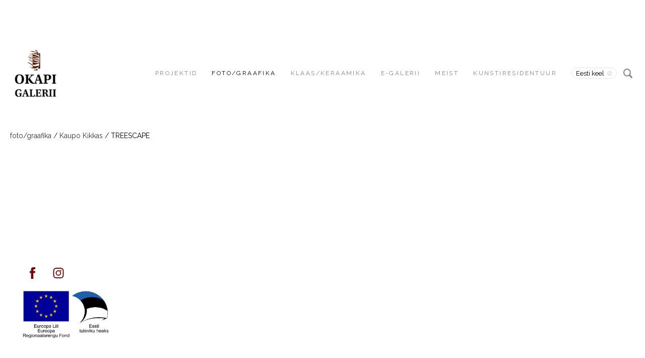

--- FILE ---
content_type: text/html; charset=utf-8
request_url: https://okapi.ee/foto/kaupo-kikkas/treescape-1
body_size: 12374
content:
<!DOCTYPE html>





<html class="publicmode language-flags-disabled language-names-enabled language-menu-mode-popover site-search-enabled" lang="et">
  <head prefix="og: http://ogp.me/ns#">
    
<!--[if IE]><meta http-equiv="X-UA-Compatible" content="IE=edge"><![endif]-->


<meta charset="UTF-8">
<meta name="viewport" content="width=device-width, initial-scale=1, minimum-scale=1">
<meta name="format-detection" content="telephone=no">



  <link rel="icon" href="/favicon.ico" type="image/x-icon">
  <link rel="shortcut icon" href="/favicon.ico" type="image/ico">
  <link rel="shortcut icon" href="/favicon.ico" type="image/x-icon">




<link href="/stylesheets/main.min.css?v=1" media="screen" rel="stylesheet" type="text/css" />




<link href="https://fonts.googleapis.com/css?family=Anonymous+Pro:400,400i,700,700i|Arvo:400,400i,700,700i|Cousine:400,400i,700,700i|Crimson+Text:400,400i,700,700i|Fira+Sans:400,400i,700,700i|Lato:400,400i,700,700i|Lora:400,400i,700,700i|Montserrat:400,400i,700,700i|Noto+Serif:400,400i,700,700i|Open+Sans:400,400i,700,700i|PT+Sans:400,400i,700,700i|PT+Serif:400,400i,700,700i|Playfair+Display:400,400i,700,700i|Raleway:400,400i,700,700i|Roboto+Mono:400,400i,700,700i|Roboto+Slab:400,700|Roboto:400,400i,700,700i|Source+Sans+Pro:400,400i,700,700i|Ubuntu+Mono:400,400i,700,700i|Ubuntu:400,400i,700,700i&amp;subset=cyrillic,cyrillic-ext,greek,greek-ext,hebrew,latin-ext,vietnamese" rel="stylesheet">

<style type="text/css" data-voog-style> :root { } :root { --header-body-font-weight: 400; --header-body-font-style: normal; --header-body-text-decoration: none; --menu-main-font-weight: 400; --menu-main-hover-font-weight: 400; --menu-main-active-font-weight: 400; --menu-main-font-style: normal; --menu-main-hover-font-style: normal; --menu-main-active-font-style: normal; --menu-main-text-decoration: none; --menu-main-hover-text-decoration: none; --menu-main-active-text-decoration: none; --menu-main-text-transform: uppercase; --menu-main-hover-text-transform: uppercase; --menu-main-active-text-transform: uppercase; --menu-sub-font-weight: 400; --menu-sub-hover-font-weight: 400; --menu-sub-active-font-weight: 400; --menu-sub-font-style: normal; --menu-sub-hover-font-style: normal; --menu-sub-active-font-style: normal; --menu-sub-text-decoration: none; --menu-sub-hover-text-decoration: none; --menu-sub-active-text-decoration: none; --menu-sub-text-transform: none; --menu-sub-hover-text-transform: none; --menu-sub-active-text-transform: none; } :root { --headings-title-font-style: normal; --headings-title-text-decoration: none; --headings-heading-text-alignment: left; --headings-heading-font-style: normal; --headings-heading-text-decoration: none; --headings-heading-text-transform: none; --headings-subheading-text-alignment: left; --headings-subheading-line-height: 1.3; --headings-subheading-font-size: 24px; --headings-subheading-font-weight: 600; --headings-subheading-font-style: normal; --headings-subheading-text-decoration: none; --headings-subheading-text-transform: none; } :root { --article-box-width: 33.3%; --article-box-image-radius: 0; --article-box-line-height: 1.2; --article-box-font-size: 18px; --article-box-font-weight: 400; --article-box-font-style: normal; --article-box-text-decoration: none; --article-box-text-transform: none; } :root { --content-background-color: transparent; --content-body-font-size: 18px; --content-link-font-weight: 400; --content-link-hover-font-weight: 400; --content-link-font-style: normal; --content-link-hover-font-style: normal; --content-link-text-decoration: none; --content-link-hover-text-decoration: none; --content-link-text-transform: none; --content-link-hover-text-transform: none; } :root { --content-button-background-color: transparent; --content-button-font-style: normal; --content-button-hover-font-style: normal; --content-button-text-decoration: none; --content-button-hover-text-decoration: none; --content-button-text-transform: none; --content-button-hover-text-transform: none; } :root { --list-font-size: 18px; --list-font-weight: 400; --list-font-style: normal; --list-text-decoration: none; --list-text-transform: none; } :root { --table-padding: 10px; --table-font-size: 18px; --table-border-style: solid;} :root { --form-field-font-weight: 400; --form-field-font-style: normal; --form-field-text-decoration: none; --form-field-text-transform: none; --form-field-background-color: white;} :root { --footer-body-font-weight: 400; --footer-body-font-style: normal; --footer-body-text-decoration: none; --footer-body-text-transform: none; } body { font-family: var(--main-font-family); color: var(--secondary-color); background-color: var(--body-background-color);}.wrap { max-width: var(--wrap-max-width);}.page-content { padding: var(--content-padding); background-color: var(--content-background-color);}.page-content .inner { max-width: var(--content-max-width);}.loader::before { border-top-color: var(--secondary-color);}.menu-btn { border-color: var(--secondary-color);}.menu-btn::before { background-color: var(--secondary-color);}.menu-main-opened .menu-btn { background-color: var(--secondary-color);}.menu-public a { color: var(--secondary-color);}.header-menu-wide .menu-horizontal .menu-item a { color: var(--menu-main-color);}.menu-main .btn:hover { stroke: var(--secondary-color);}.site-search-btn:hover .search-ico, .site-search-opened .site-search-btn .search-ico { fill: var(--secondary-color);}.search-ico { fill: var(--secondary-color);}.search-input { color: var(--secondary-color);}.search-clear { fill: var(--secondary-color);}.voog-search-modal-result h3 a { color: var(--secondary-color);}.menu-level-1 > .menu-item:hover > a { font-style: var(--menu-main-hover-font-style); font-weight: var(--menu-main-hover-font-weight); -webkit-text-decoration: var(--menu-main-hover-text-decoration); text-decoration: var(--menu-main-hover-text-decoration); text-transform: var(--menu-main-hover-text-transform);}.header-menu-wide .menu-level-1 > .menu-item:hover > a:not(.untranslated) { color: var(--menu-main-hover-color);}.menu-level-1 > .menu-item.item-current > a { font-style: var(--menu-main-active-font-style); font-weight: var(--menu-main-active-font-weight); -webkit-text-decoration: var(--menu-main-active-text-decoration); text-decoration: var(--menu-main-active-text-decoration); text-transform: var(--menu-main-active-text-transform);}.header-menu-wide .menu-level-1 > .menu-item.item-current > a:not(.untranslated) { color: var(--menu-main-active-color);}.menu-level-1 > .menu-item > a { font-size: var(--menu-main-font-size); font-style: var(--menu-main-font-style); font-weight: var(--menu-main-font-weight); -webkit-text-decoration: var(--menu-main-text-decoration); text-decoration: var(--menu-main-text-decoration); text-transform: var(--menu-main-text-transform);}.header-menu-wide .menu-level-1 > .menu-item > a:not(.untranslated) { color: var(--menu-main-color);}.menu-level-2 .menu-item a { font-size: var(--menu-sub-font-size); font-style: var(--menu-sub-font-style); font-weight: var(--menu-sub-font-weight); line-height: var(--menu-sub-line-height); -webkit-text-decoration: var(--menu-sub-text-decoration); text-decoration: var(--menu-sub-text-decoration); text-transform: var(--menu-sub-text-transform);}.menu-level-2 .menu-item a:hover { font-style: var(--menu-sub-hover-font-style); font-weight: var(--menu-sub-hover-font-weight); -webkit-text-decoration: var(--menu-sub-hover-text-decoration); text-decoration: var(--menu-sub-hover-text-decoration); text-transform: var(--menu-sub-hover-text-transform);}.menu-level-2 .menu-item a.selected { font-style: var(--menu-sub-active-font-style); font-weight: var(--menu-sub-active-font-weight); color: var(--menu-sub-active-color); -webkit-text-decoration: var(--menu-sub-active-text-decoration); text-decoration: var(--menu-sub-active-text-decoration); text-transform: var(--menu-sub-active-text-transform);}.menu-level-2 .menu-item a:not(.untranslated) { color: var(--menu-sub-color);}.menu-level-2 .menu-item a:not(.untranslated):hover { color: var(--menu-sub-hover-color);}.menu-language-btn { color: var(--secondary-color);}.menu-language .menu-item a { color: var(--secondary-color);}.menu-language-btn-circle { stroke: var(--secondary-color);}.menu-language-options button { color: var(--secondary-color);}.voog-reference a { color: var(--secondary-color);}.article-nav { max-width: var(--content-max-width);}.item-list-page .content-item-box:not(.cms-blog-article-add-button) .item-title { font-size: var(--article-box-font-size); font-style: var(--article-box-font-style); font-weight: var(--article-box-font-weight); line-height: var(--article-box-line-height); color: var(--article-box-color); -webkit-text-decoration: var(--article-box-text-decoration); text-decoration: var(--article-box-text-decoration); text-transform: var(--article-box-text-transform);}@media screen and (min-width: 641px) { .item-list-page .content-item-box { width: var(--article-box-width); }}.item-top .top-inner { border-radius: var(--article-box-image-radius);}.article-add-ico { stroke: var(--main-color);}.article-date { color: var(--secondary-color);}@media screen and (min-width: 641px) { .blog-article-page .item-title { font-size: var(--headings-title-font-size); font-style: var(--headings-title-font-style); font-weight: var(--headings-title-font-weight); color: var(--headings-title-color); -webkit-text-decoration: var(--headings-title-text-decoration); text-decoration: var(--headings-title-text-decoration); text-transform: var(--headings-title-text-transform); }}.content-area { color: var(--main-color);}.site-header .content-area { font-size: var(--header-body-font-size); font-style: var(--header-body-font-style); font-weight: var(--header-body-font-weight); color: var(--header-body-color); -webkit-text-decoration: var(--header-body-text-decoration); text-decoration: var(--header-body-text-decoration); text-transform: var(--header-body-text-transform);}.page-content .content-area { font-size: var(--content-body-font-size); line-height: var(--content-body-line-height); color: var(--content-body-color); text-align: var(--content-body-text-alignment);}.site-footer .content-area { font-size: var(--footer-body-font-size); font-style: var(--footer-body-font-style); font-weight: var(--footer-body-font-weight); color: var(--footer-body-color); -webkit-text-decoration: var(--footer-body-text-decoration); text-decoration: var(--footer-body-text-decoration); text-transform: var(--footer-body-text-transform);}.site-header .content-area:not(.content-item-title) h1, .page-content .content-area:not(.content-item-title) h1, .site-footer .content-area:not(.content-item-title) h1 { text-align: var(--headings-title-text-alignment);}.content-area h1 { color: var(--headings-title-color);}.site-header .content-area h1, .page-content .content-area h1, .site-footer .content-area h1,.site-header .content-area h1 a, .page-content .content-area h1 a, .site-footer .content-area h1 a,.site-header .content-area h1 a:hover, .page-content .content-area h1 a:hover, .site-footer .content-area h1 a:hover { font-style: var(--headings-title-font-style); font-weight: var(--headings-title-font-weight); line-height: var(--headings-title-line-height); -webkit-text-decoration: var(--headings-title-text-decoration); text-decoration: var(--headings-title-text-decoration); text-transform: var(--headings-title-text-transform);}@media screen and (min-width: 641px) { .site-header .content-area h1, .page-content .content-area h1, .site-footer .content-area h1, .site-header .content-area h1 a, .page-content .content-area h1 a, .site-footer .content-area h1 a, .site-header .content-area h1 a:hover, .page-content .content-area h1 a:hover, .site-footer .content-area h1 a:hover { font-size: var(--headings-title-font-size); }}.content-area h2:not(.comments-title) { color: var(--headings-heading-color);}.site-header .content-area h2:not(.comments-title), .page-content .content-area h2:not(.comments-title), .site-footer .content-area h2:not(.comments-title),.site-header .content-area h2:not(.comments-title) a, .page-content .content-area h2:not(.comments-title) a, .site-footer .content-area h2:not(.comments-title) a,.site-header .content-area h2:not(.comments-title) a:hover, .page-content .content-area h2:not(.comments-title) a:hover, .site-footer .content-area h2:not(.comments-title) a:hover { font-size: var(--headings-heading-font-size); font-style: var(--headings-heading-font-style); font-weight: var(--headings-heading-font-weight); line-height: var(--headings-heading-line-height); text-align: var(--headings-heading-text-alignment); -webkit-text-decoration: var(--headings-heading-text-decoration); text-decoration: var(--headings-heading-text-decoration); text-transform: var(--headings-heading-text-transform);}.content-area h3,.content-area h4,.content-area h5,.content-area h6 { color: var(--headings-subheading-color);}.site-header .content-area h3, .page-content .content-area h3, .site-footer .content-area h3,.site-header .content-area h3 a, .page-content .content-area h3 a, .site-footer .content-area h3 a,.site-header .content-area h3 a:hover, .page-content .content-area h3 a:hover, .site-footer .content-area h3 a:hover,.site-header .content-area h4, .page-content .content-area h4, .site-footer .content-area h4,.site-header.content-area h4 a,.page-content .content-area h4 a, .site-footer .content-area h4 a,.site-header.content-area h4 a:hover,.page-content .content-area h4 a:hover, .site-footer .content-area h4 a:hover,.site-header .content-area h5,.page-content .content-area h5, .site-footer .content-area h5,.site-header.content-area h5 a,.page-content .content-area h5 a, .site-footer .content-area h5 a,.site-header.content-area h5 a:hover,.page-content .content-area h5 a:hover, .site-footer .content-area h5 a:hover,.site-header .content-area h6,.page-content .content-area h6, .site-footer .content-area h6,.site-header.content-area h6 a,.page-content .content-area h6 a, .site-footer .content-area h6 a,.site-header.content-area h6 a:hover,.page-content .content-area h6 a:hover, .site-footer .content-area h6 a:hover { font-size: var(--headings-subheading-font-size); font-style: var(--headings-subheading-font-style); font-weight: var(--headings-subheading-font-weight); line-height: var(--headings-subheading-line-height); text-align: var(--headings-subheading-text-alignment); -webkit-text-decoration: var(--headings-subheading-text-decoration); text-decoration: var(--headings-subheading-text-decoration); text-transform: var(--headings-subheading-text-transform);}.site-header .content-area a { color: var(--header-body-color);}.page-content .content-area a, .site-footer .content-area a { font-style: var(--content-link-font-style); font-weight: var(--content-link-font-weight); color: var(--content-link-color); -webkit-text-decoration: var(--content-link-text-decoration); text-decoration: var(--content-link-text-decoration); text-transform: var(--content-link-text-transform);}.page-content .content-area a:hover, .site-footer .content-area a:hover { font-style: var(--content-link-hover-font-style); font-weight: var(--content-link-hover-font-weight); color: var(--content-link-hover-color); -webkit-text-decoration: var(--content-link-hover-text-decoration); text-decoration: var(--content-link-hover-text-decoration); text-transform: var(--content-link-hover-text-transform);}.content-area ul,.content-area ol,.content-area dl { font-size: var(--list-font-size); font-style: var(--list-font-style); font-weight: var(--list-font-weight); color: var(--list-color); -webkit-text-decoration: var(--list-text-decoration); text-decoration: var(--list-text-decoration); text-transform: var(--list-text-transform);}.content-area a.custom-btn,.content-area div.custom-btn { padding: calc(var(--content-button-padding) - 16px) var(--content-button-padding) calc(var(--content-button-padding) - 17px); font-size: var(--content-button-font-size); font-style: var(--content-button-font-style); font-weight: var(--content-button-font-weight); -webkit-text-decoration: var(--content-button-text-decoration); text-decoration: var(--content-button-text-decoration); text-transform: var(--content-button-text-transform);}.content-area a.custom-btn:hover,.content-area div.custom-btn:hover { font-style: var(--content-button-hover-font-style); font-weight: var(--content-button-hover-font-weight); -webkit-text-decoration: var(--content-button-hover-text-decoration); text-decoration: var(--content-button-hover-text-decoration); text-transform: var(--content-button-hover-text-transform);}.content-area a.custom-btn:not(.custom-btn-disabled),.content-area div.custom-btn:not(.custom-btn-disabled) { color: var(--content-button-color); background-color: var(--content-button-background-color);}.content-area a.custom-btn:not(.custom-btn-disabled):hover,.content-area div.custom-btn:not(.custom-btn-disabled):hover { color: var(--content-button-hover-color); background-color: var(--content-button-hover-background-color);}.site-header .content-area table th,.site-header .content-area table td,.site-header .content-area table a,.site-header .content-area table a:hover, .page-content .content-area table th,.page-content .content-area table td,.page-content .content-area table a,.page-content .content-area table a:hover, .site-footer .content-area table th,.site-footer .content-area table td,.site-footer .content-area table a,.site-footer .content-area table a:hover { font-size: var(--table-font-size);}.site-header .content-area td,.site-header .content-area th, .page-content .content-area td,.page-content .content-area th, .site-footer .content-area td,.site-footer .content-area th { padding: var(--table-padding); border-style: var(--table-border-style);}.form_field_textfield,.form_field_textarea { font-size: var(--form-field-font-size); font-style: var(--form-field-font-style); font-weight: var(--form-field-font-weight); color: var(--form-field-color); -webkit-text-decoration: var(--form-field-text-decoration); text-decoration: var(--form-field-text-decoration); text-transform: var(--form-field-text-transform); background-color: var(--form-field-background-color);}label .form_field_checkbox + .form_control_indicator::before { border-color: var(--secondary-color);}label .form_field_checkbox:checked + .form_control_indicator::before { background-color: var(--secondary-color);}label .form_field_radio + .form_control_indicator::before { outline-color: var(--secondary-color);}label .form_field_radio:checked + .form_control_indicator::before { background-color: var(--secondary-color);}.form_submit input { padding: calc(var(--content-button-padding) - 16px) var(--content-button-padding) calc(var(--content-button-padding) - 17px); font-size: var(--content-button-font-size); font-style: var(--content-button-font-style); font-weight: var(--content-button-font-weight); color: var(--content-button-color); -webkit-text-decoration: var(--content-button-text-decoration); text-decoration: var(--content-button-text-decoration); text-transform: var(--content-button-text-transform); background-color: var(--content-button-background-color);}.form_submit input:hover { font-style: var(--content-button-hover-font-style); font-weight: var(--content-button-hover-font-weight); color: var(--content-button-hover-color); -webkit-text-decoration: var(--content-button-hover-text-decoration); text-decoration: var(--content-button-hover-text-decoration); text-transform: var(--content-button-hover-text-transform); background-color: var(--content-button-hover-background-color);}</style>


<script src="/javascripts/modernizr-custom.min.js"></script>


<title>TREESCAPE – okapi_gallery</title>





<meta property="og:type" content="website">
<meta property="og:url" content="https://okapi.ee/foto/kaupo-kikkas/treescape-1">
<meta property="og:title" content="TREESCAPE – okapi_gallery">
<meta property="og:site_name" content="okapi_gallery">
















<script type="application/ld+json">{"@context":"http://schema.org","@type":"BreadcrumbList","itemListElement":[{"@type":"ListItem","position":1,"item":{"@id":"https://okapi.ee/et","name":"OKAPI Galerii"}},{"@type":"ListItem","position":2,"item":{"@id":"https://okapi.ee/foto","name":"foto/graafika"}},{"@type":"ListItem","position":3,"item":{"@id":"https://okapi.ee/foto/kaupo-kikkas","name":"Kaupo Kikkas"}},{"@type":"ListItem","position":4,"item":{"@id":"https://okapi.ee/foto/kaupo-kikkas/treescape-1","name":"TREESCAPE"}}]}</script>




<!-- Facebook Pixel Code -->
<script>
!function(f,b,e,v,n,t,s)
{if(f.fbq)return;n=f.fbq=function(){n.callMethod?
n.callMethod.apply(n,arguments):n.queue.push(arguments)};
if(!f._fbq)f._fbq=n;n.push=n;n.loaded=!0;n.version='2.0';
n.queue=[];t=b.createElement(e);t.async=!0;
t.src=v;s=b.getElementsByTagName(e)[0];
s.parentNode.insertBefore(t,s)}(window, document,'script',
'https://connect.facebook.net/en_US/fbevents.js');
fbq('init', '808648966609901');
fbq('track', 'PageView');
</script>
<noscript><img height="1" width="1" style="display:none"
src="https://www.facebook.com/tr?id=808648966609901&ev=PageView&noscript=1"
/></noscript>
<!-- End Facebook Pixel Code -->

<script id="mcjs">!function(c,h,i,m,p){m=c.createElement(h),p=c.getElementsByTagName(h)[0],m.async=1,m.src=i,p.parentNode.insertBefore(m,p)}(document,"script","https://chimpstatic.com/mcjs-connected/js/users/78a766a6081d1f3df9edee88d/22d39b852d816ec7344762e3a.js");</script>

<meta name="facebook-domain-verification" content="pfe2delpbcwnvo3eaqb37408ifpi5b" />

  
<style type="text/css" data-voog-style-variables>:root {--content-button-line-height: 0.8em;
--wrap-max-width: 1300px;
--third-color: rgb(120,38,38);
--menu-main-background-color: rgb(120,38,38);
--submenu-link-background-color: rgb(120,38,38);
--content-link-hover-color: rgb(247,228,228);
--body-background-color: rgb(255,255,255);
--menu-main-font-size: 12px;
--headings-font-family: "Roboto", sans-serif;
--content-button-padding: 18px;
--content-button-hover-font-size: 14px;
--content-button-color: rgb(0,0,0);
--content-button-hover-color: rgb(102,25,25);
--content-link-color: rgb(106,14,14);
--content-padding: 0px;
--content-max-width: 752px;
--content-body-line-height: 1.7;
--form-field-font-size: 9px;
--footer-body-font-size: 8px;
--footer-body-color: rgb(76,76,76);
--secondary-color: rgb(25,25,25);
--headings-title-color: rgb(25,25,25);
--headings-heading-color: rgb(25,25,25);
--headings-subheading-color: rgb(25,25,25);
--form-field-color: rgb(25,25,25);
--header-body-hover-color: rgb(25,25,25);
--footer-link-color: rgb(25,25,25);
--main-color: rgb(0,0,0);
--header-body-color: rgb(0,0,0);
--menu-main-color: rgb(0,0,0);
--menu-main-hover-color: rgb(0,0,0);
--menu-main-active-color: rgb(0,0,0);
--menu-sub-color: rgb(0,0,0);
--menu-sub-hover-color: rgb(0,0,0);
--menu-sub-active-color: rgb(0,0,0);
--article-box-color: rgb(0,0,0);
--content-body-color: rgb(0,0,0);
--list-color: rgb(0,0,0);
--content-color: rgb(0,0,0);
--table-text-color: rgb(0,0,0);
--main-font-family: "Raleway", sans-serif;
--content-button-hover-background-color: rgb(230,230,230);
--content-button-font-size: 14px;
--content-button-font-weight: 600;
--content-button-hover-font-weight: 600;
--menu-sub-font-size: 12px;
--menu-sub-hover-font-size: 12px;
--menu-sub-active-font-size: 12px;
--header-body-font-size: 25px;
--header-body-hover-font-size: 25px;
--header-body-hover-font-weight: 400;
--header-body-text-transform: uppercase;
--header-body-hover-text-transform: uppercase;
--headings-title-font-size: 25px;
--headings-title-font-weight: 400;
--headings-title-text-transform: uppercase;
--headings-title-line-height: 1;
--headings-title-text-alignment: left;
--headings-heading-font-size: 16px;
--headings-heading-font-weight: 400;
--headings-heading-line-height: 1;
}
</style><script>(function(d){if(function(){var r,s=d.createElement("style");s.innerHTML="root: { --tmp: red; }";d.head.appendChild(s);r=!!(window.CSS&&CSS.supports&&CSS.supports("color","var(--tmp)"));s.parentNode.removeChild(s);return!r}()){var ds1="[data-voog-style]",ds2="[data-voog-style-variables]",rv=/(--[A-Za-z\d_-]+?)\s*:\s*(.+?)\s*;/gi,rx=/[^\s;]+\s*:\s*[^{;}\n]*?var\(\s*.+?\s*\)\s*[^;}\n]*?;/gi,sv=d.querySelectorAll(ds1+","+ds2),s=d.querySelectorAll(ds1),i=0,src="",vars={},m;for(;i<sv.length;src+=sv[i++].innerHTML);while((m=rv.exec(src))!==null&&(vars[m[1]]=m[2]));for(i=s.length;i--;){s[i].innerHTML=s[i].innerHTML.replace(rx,function(r){var sr=r,rep=false;sr=sr.replace(/var\(\s*(.+?)\s*\)/gi,function(st,k){if(vars[k]!==undefined){rep=true;return vars[k]}else{return st}});return rep?sr+r:r})}}})(document);
</script>
<script>VoogEcommerce = { storeInfo: {"currency":"EUR","tax_rate":"0.0","price_entry_mode":"net","currency_symbol":"€","decimal_places":2,"default_language":"et","dimension_display_unit":"cm","dimension_unit":"m","is_publicly_unavailable":false,"min_cart_total":"0.0","missing_required_settings":[],"missing_required_settings?":false,"preferred_payment_types":[],"shopping_cart_version":2,"terms_agreement_required":true,"weight_display_unit":"kg","weight_unit":"kg","company_name":"OKAPI Galerii","bank_details":"Luminor\nEE891700017003578645","terms_url":"https://www.okapi.ee/muugi-ja-tagastustingimused-1","products_url_slug":"products","address":{"company_name":"MTÜ Okapi","address1":"Niguliste 2  ","address2":null,"city":"Tallinn","zip_code":"10146","state":"Harjumaa","country_code":"EE"},"email":"info@okapi.ee"}, hasProducts: true };</script>
<link href="//static.voog.com/libs/voog-ecommerce/1.9.1/shopping-cart-v2.css" media="screen" rel="stylesheet" />
</head>

  <body class="blog-news-page item-list-page header-menu-wide" data-search-indexing-allowed="false">
    <svg class="svg-spritesheet">
  <defs>
    <symbol id="ico-arrow">
      <path d="M0.5,0.5 L6.5,6.5"/>
      <path d="M0.5,12.5 L6.5,6.5"/>
    </symbol>

    <symbol id="ico-circle">
      <circle cx="89.5" cy="12.5" r="3.5" transform="translate(-85 -8)"/>
    </symbol>

    <symbol id="ico-plus">
      <path d="M41 1v80M81 41H1"/>
    </symbol>

    <symbol id="ico-search">
      <path d="M17.535 16.138l-3.885-4.1a8.102 8.102 0 0 0 1.174-4.215c0-4.32-3.32-7.823-7.412-7.823C3.318 0 0 3.503 0 7.823s3.318 7.824 7.412 7.824c1.47 0 2.84-.458 3.992-1.24l3.885 4.1c.31.33.715.493 1.12.493a1.54 1.54 0 0 0 1.125-.492 1.74 1.74 0 0 0 0-2.37zM2.117 7.823c0-3.08 2.376-5.588 5.295-5.588 2.918 0 5.294 2.507 5.294 5.588 0 3.08-2.376 5.59-5.294 5.59-2.92 0-5.295-2.51-5.295-5.59z"/>
    </symbol>

    <symbol id="ico-tags">
      <path d="M12.7,0H8.2c-0.5,0-1,0.2-1.3,0.5L0.4,7.1c-0.5,0.5-0.5,1.3,0,1.8l4.7,4.7C5.4,13.9,5.7,14,6,14c0.3,0,0.7-0.1,0.9-0.4 l6.5-6.5C13.8,6.8,14,6.3,14,5.8V1.3C14,0.6,13.4,0,12.7,0z M13.1,5.8c0,0.2-0.1,0.5-0.3,0.7L6.3,13c-0.1,0.1-0.2,0.1-0.3,0.1 c-0.1,0-0.2,0-0.3-0.1L1,8.3C0.8,8.1,0.8,7.8,1,7.7l6.5-6.5C7.7,1,8,0.9,8.2,0.9h4.5c0.2,0,0.4,0.2,0.4,0.4V5.8z M11.8,2.8 c0,0.4-0.3,0.7-0.7,0.7c-0.4,0-0.7-0.3-0.7-0.7s0.3-0.7,0.7-0.7C11.5,2.2,11.8,2.5,11.8,2.8z"/>
    </symbol>

    <symbol id="ico-clear">
      <path d="M10 11.414L6.464 14.95 5.05 13.536 8.586 10l-3.61-3.61L6.39 4.977 10 8.586l3.536-3.536 1.414 1.414L11.414 10l3.462 3.462-1.414 1.414L10 11.414zM10 20c5.523 0 10-4.477 10-10S15.523 0 10 0 0 4.477 0 10s4.477 10 10 10z"/>
    </symbol>

    <symbol id="ico-toggle">
      <g fill-rule="nonzero" fill="currentColor">
        <path d="M.065 27.228l2.12-7.778 5.658 5.657-7.778 2.12v.001zM27.29.004l-2.123 7.778-5.657-5.656L27.29.004z"/>
        <path d="M10.672 13.793L13.5 16.62l-8.485 8.487-2.83-2.83 8.487-8.484zM22.34 2.126l2.827 2.828-8.485 8.485-2.828-2.83 8.486-8.483z"/>
      </g>
    </symbol>
  </defs>
</svg>


    <div class="site-container">
      <div class="container-inner">
        <div class="wrap">
          <header class="site-header is-loading js-site-header">
  <div class="header-title content-area js-header-title">
    <a href="/et">
      <div class="edy-texteditor-container image-container edy-positionable-container-left" contenteditable="false" unselectable="on" style="width: 100.547px; max-width: 100%; text-align: left; overflow: hidden; position: relative; float: left; display: block;" data-image-id="22971073">
  <div class="edy-padding-resizer-wrapper" style="padding-bottom: 130.13%; position: relative; overflow: hidden;">
      <picture style="position: absolute; display: block; max-width: none; width: auto; height: 100%; left: -18.35%; top: 0%;">
        <!--[if IE 9]><video style="display: none;"><![endif]-->
        <source sizes="139px" srcset="//media.voog.com/0000/0045/3655/photos/OKAPI-LOGO-SUUR_UUS2025EST.png 1134w, //media.voog.com/0000/0045/3655/photos/OKAPI-LOGO-SUUR_UUS2025EST_block.webp 600w, //media.voog.com/0000/0045/3655/photos/OKAPI-LOGO-SUUR_UUS2025EST_medium.webp 150w">
        <!--[if IE 9]></video><![endif]-->
        <img src="//media.voog.com/0000/0045/3655/photos/OKAPI-LOGO-SUUR_UUS2025EST_block.webp" style="position: absolute; max-width: none; width: auto; height: 100%;">
      </picture>
    </div>
</div>
    </a>
  </div>

  <div class="header-menu js-header-menu" data-initial-width="unset">
    <nav class="menu-main js-menu-main js-prevent-sideclick">
  <button class="btn btn-menu-back js-toggle-menu-prev">
    <svg width="7px" height="13px" viewBox="0 0 7 13" xmlns="http://www.w3.org/2000/svg">
      <use xlink:href="#ico-arrow"></use>
    </svg>
  </button>

  <div class="inner">
    <ul class="menu menu-horizontal menu-public menu-level-1">
  

  
    
      
        <li class="menu-item">
  

  
  
  

    
  

  <a href="/projektid">Projektid</a>

  
    
  

  
    
      
        
        
  

  
    <div class="menu-sub js-menu-sub">
      <ul class="menu menu-vertical menu-level-2">

        
          
            <li class="menu-item"><a href="/projektid/metafuusiline-sisemaastik">METAFÜÜSILINE SISEMAASTIK</a></li>
          
        
          
            <li class="menu-item"><a href="/projektid/tants">TANTS</a></li>
          
        
          
            <li class="menu-item"><a href="/projektid/sumbioos">SÜMBIOOS</a></li>
          
        
          
            <li class="menu-item"><a href="/projektid/harilikud-maailmad">HARILIKUD MAAILMAD</a></li>
          
        
          
            <li class="menu-item"><a href="/projektid/mikrogenees">MIKROGENEES</a></li>
          
        
          
            <li class="menu-item"><a href="/projektid/jumaldatavad-olematused">JUMALDATAVAD OLEMATUSED</a></li>
          
        
          
            <li class="menu-item"><a href="/projektid/mentaalsed-diversioonid">MENTAALNE DIVERSIOON</a></li>
          
        
          
            <li class="menu-item"><a href="/projektid/imeline-eesti">EBAMAINE EESTI</a></li>
          
        
          
            <li class="menu-item"><a href="/projektid/kivistised">KIVISTISED</a></li>
          
        
          
            <li class="menu-item"><a href="/projektid/maadeavastajad">MAADEAVASTAJAD</a></li>
          
        
          
            <li class="menu-item"><a href="/projektid/bioloogilised-isearasused">BIOLOOGILISED ISEÄRASUSED</a></li>
          
        
          
            <li class="menu-item"><a href="/projektid/art-vilnius-24">ART VILNIUS&#39;24</a></li>
          
        
          
            <li class="menu-item"><a href="/projektid/on-the-edge-fest-balti-kett-35">ON THE EDGE FEST / BALTI KETT 35</a></li>
          
        
          
            <li class="menu-item"><a href="/projektid/antipastoraal-ojakula-kordonis">ANTIPASTORAAL OJAKÜLA KORDONIS</a></li>
          
        
          
            <li class="menu-item"><a href="/projektid/teised-minad">TEISED MINAD &amp; HIT THE ROAD </a></li>
          
        
          
            <li class="menu-item"><a href="/projektid/darien-a">DARIEN a</a></li>
          
        
          
            <li class="menu-item"><a href="/projektid/lopmatus">LÕPMATUS</a></li>
          
        
          
            <li class="menu-item"><a href="/projektid/universaalsed-ilmutused">UNIVERSAALSED ILMUTUSED</a></li>
          
        
          
            <li class="menu-item"><a href="/projektid/apokoluptiline-foto-kenetikum">FOTO-KINETIKUM / HOMAGE TO KIN-DZA-DZA STUTTGART&#39;23</a></li>
          
        
          
            <li class="menu-item"><a href="/projektid/igapaeva-vaike-elu">IGAPÄEVA VÄIKE ELU</a></li>
          
        
          
            <li class="menu-item"><a href="/projektid/mottemustrid">MÕTTEMUSTRID</a></li>
          
        
          
            <li class="menu-item"><a href="/projektid/pahupidi">PAHUPIDI</a></li>
          
        
          
            <li class="menu-item"><a href="/projektid/balti-jaama-kunstitanav">BALTI JAAMA KUNSTITÄNAV</a></li>
          
        
          
            <li class="menu-item"><a href="/projektid/keelenaitajad">KEELENÄITAJAD</a></li>
          
        
          
            <li class="menu-item"><a href="/projektid/art-vilnius-2022">ART VILNIUS 2022</a></li>
          
        
          
            <li class="menu-item"><a href="/projektid/pohjani">PÕHJANI</a></li>
          
        
          
            <li class="menu-item"><a href="/projektid/on-the-edge-fest-2022">ON THE EDGE FEST 2022 - Focus Ukraine</a></li>
          
        
          
            <li class="menu-item"><a href="/projektid/ukraina-rindefotograafia">UKRAINA RINDEFOTOGRAAFIA</a></li>
          
        
          
            <li class="menu-item"><a href="/projektid/ideal-black-tbilisi-21">IDEAL BLACK TBILISI&#39;21</a></li>
          
        
          
            <li class="menu-item"><a href="/projektid/okapi-nft-sein">OKAPI NFT SEIN</a></li>
          
        
          
            <li class="menu-item"><a href="/projektid/art-vilnius-21">ART VILNIUS &#39;21</a></li>
          
        
          
            <li class="menu-item"><a href="/projektid/random-light-orchestra">RANDOM LIGHT ORCHESTRA</a></li>
          
        
          
        
          
        
          
        
          
        
          
        
          
        
          
        
          
        
          
        
          
        
          
        
          
        
          
        
          
        
          
        
          
        
          
        
      </ul>

      
    </div>
  


  
</li>

      
    
  
    
      
        <li class="menu-item item-current">
  

  
  
  

    
  

  <a class="selected" href="/foto">foto/graafika</a>

  
    
  

  
    
      
    
      
    
      
    
      
    
      
    
      
    
      
    
      
    
      
    
      
    
      
    
      
    
      
        
        
  

  
    <div class="menu-sub js-menu-sub">
      <ul class="menu menu-vertical menu-level-2">

        
          
        
          
        
          
        
          
        
          
        
          
        
          
        
          
        
          
        
          
        
          
        
          
        
          
            <li class="menu-item"><a href="/foto/graafika">GRAAFIKA</a></li>
          
        
          
            <li class="menu-item"><a href="/foto/interdistsiplinaarne-kunst">SEGATEHNIKAD</a></li>
          
        
      </ul>

      
    </div>
  


  
</li>

      
    
  
    
      
        <li class="menu-item">
  

  
  
  

    
  

  <a href="/klaas-keraamika">klaas/keraamika</a>

  
    

  
</li>

      
    
  
    
      
        <li class="menu-item">
  

  
  
  

    
  

  <a href="/pood-1">E-GALERII</a>

  
    
  

  
    
      
        
        
  

  
    <div class="menu-sub js-menu-sub">
      <ul class="menu menu-vertical menu-level-2">

        
          
            <li class="menu-item"><a href="/pood-1/klaas-kategooria">Klaas</a></li>
          
        
          
            <li class="menu-item"><a href="/pood-1/keraamika">Keraamika</a></li>
          
        
          
            <li class="menu-item"><a href="/pood-1/foto-1">Foto</a></li>
          
        
          
            <li class="menu-item"><a href="/pood-1/graafika">Graafika</a></li>
          
        
          
            <li class="menu-item"><a href="/pood-1/vaiketooted-1">Väiketooted</a></li>
          
        
      </ul>

      
    </div>
  


  
</li>

      
    
  
    
      
        <li class="menu-item">
  

  
  
  

    
  

  <a href="/kaasaegse-kunsti-ja-disainigalerii">Meist</a>

  
    
  

  
    
      
    
  

  


  
</li>

      
    
  
    
      
        <li class="menu-item">
  

  
  
  

    
  

  <a href="/residentuur">KUNSTIRESIDENTUUR</a>

  
    
  

  
    
      
        
        
  

  
    <div class="menu-sub js-menu-sub">
      <ul class="menu menu-vertical menu-level-2">

        
          
            <li class="menu-item"><a href="/residentuur/okapi-residentuur">OKAPI KUNSTIRESIDENTUUR</a></li>
          
        
          
            <li class="menu-item"><a href="/residentuur/residentuuri-projektid">OKAPI KUNSTIRESIDENTUURI PROJEKTID</a></li>
          
        
      </ul>

      
    </div>
  


  
</li>

      
    
  

  
</ul>

  </div>
</nav>


    
      <button class="menu-language-btn ico-flags ico-flag-et js-toggle-menu-language js-menu-language-popover-btn js-prevent-sideclick" data-lang-code="et" >
        <span>Eesti keel</span>
        <svg class="menu-language-btn-circle" width="9" height="9" viewBox="0 0 9 9" xmlns="http://www.w3.org/2000/svg">
          <use xlink:href="#ico-circle"></use>
        </svg>
      </button>
    

    <nav class="menu-language menu-language-list">
  <ul class="menu menu-horizontal menu-public">
    
      <li class="menu-item">
        <a class="ico-flags ico-flag-et selected" href="/foto/kaupo-kikkas/treescape-1" data-lang-code="et">
          <span class="menu-language-name">Eesti keel</span>
          
            <svg class="menu-language-btn-circle" width="9" height="9" viewBox="0 0 9 9" xmlns="http://www.w3.org/2000/svg">
              <use xlink:href="#ico-circle"></use>
            </svg>
          
        </a>
      </li>
    
      <li class="menu-item">
        <a class="ico-flags ico-flag-en" href="/en" data-lang-code="en">
          <span class="menu-language-name">English</span>
          
        </a>
      </li>
    

    
  </ul>
</nav>


    

  <button class="site-search-btn js-toggle-site-search js-prevent-sideclick">
    <svg class="search-ico" width="18" height="19" viewBox="0 0 18 19" xmlns="http://www.w3.org/2000/svg">
      <use xlink:href="#ico-search"></use>
    </svg>
  </button>

  <div class="site-search js-prevent-sideclick">
    <form class="search-form js-search-form" method="get">
      <input class="search-input js-search-input" type="search" placeholder="Otsing...">
      <svg class="search-clear js-clear-search-input" width="20" height="20" viewBox="0 0 20 20" xmlns="http://www.w3.org/2000/svg">
        <use xlink:href="#ico-clear"></use>
      </svg>
    </form>

    <div class="voog-search-modal js-voog-search-modal"></div>
  </div>



    <button class="btn menu-btn js-toggle-menu-main js-prevent-sideclick">Menüü</button>
  </div>
</header>


          <main class="page-content" role="main">
            <ul class="menu menu-horizontal menu-public menu-breadcrumbs">
  

  


  
  
    

  
    
      <span class="menu-separator">/</span>
      <li class="selected menu-item"><a href="/foto">foto/graafika</a></li>
    

  
    

  
    

  
    

  
    

  
    

  
    

  
    

  

  
  
    

  
    

  
    

  
    

  
    
      <span class="menu-separator">/</span>
      <li class="selected menu-item"><a href="/foto/kaupo-kikkas">Kaupo Kikkas</a></li>
    

  
    

  
    

  
    

  
    

  
    

  
    

  
    

  
    

  
    

  
    

  

  
  
    

  
    

  
    
      <span class="menu-separator">/</span>
      <li class="selected current menu-item"><a href="/foto/kaupo-kikkas/treescape-1">TREESCAPE</a></li>
    

  
    

  
    

  
    

  
    

  
    

  
    

  
    

  
    

  
    

  

  
  

  
  



  
    
  
  
    
  
    
      
    
  
    
  
    
  
    
  
    
  

  
  
    
  
    
  
    
  
    
      
    
  
    
  
    
  
    
  
    
  
    
  
    
  
    
  
    
  
    
  
    
  

  
  
    
  
    
  
    
      
    
  
    
  

  
  

  
  


  
</ul>


            <section class="content-body">
              <div class="content-area" data-search-indexing-allowed="true" ></div>
            </section>

            <section class="content-item-boxes">
              
                
  
  
    
  
    
  
    
  
    
  
    
  
    
  

  
  
    
  
    
  
    
  
    
  
    
  
    
  
    
  
    
  
    
  
    
  
    
  
    
  
    
  
    
  

  
  
    
  
    
  
    
      
    
  
    
  

  
  


              
            </section>
          </main>

          <footer class="site-footer js-site-footer">
  <div class="footer-body content-area js-footer-body"><div class="edy-content-social-buttons-list edy-content-social-buttons-list-left" style="text-align: left;"><a class="edy-content-social-button" data-type="facebook" target="_blank" href="https://facebook.com/https://www.facebook.com/OkapiGalerii" style="text-decoration: none;">
  <svg viewBox="0 0 50 50" width="50" height="50" xmlns="http://www.w3.org/2000/svg">
    <g stroke="currentColor" transform="translate(2 2)" stroke-width="0" fill="none" fill-rule="evenodd">
      
      
        <path d="M24.315 34h-4.878V22.5H17v-3.964h2.437v-2.38c0-3.233 1.376-5.156 5.286-5.156h3.255v3.964h-2.034c-1.523 0-1.623.554-1.623 1.588l-.006 1.984H28l-.43 3.963h-3.256V34z" fill="currentColor"></path>
      
    </g>
  </svg>
</a><a class="edy-content-social-button" data-type="instagram" target="_blank" href="https://instagram.com/https://www.instagram.com/okapigalerii/" style="text-decoration: none;">
  <svg viewBox="0 0 50 50" width="50" height="50" xmlns="http://www.w3.org/2000/svg">
    <g stroke="currentColor" transform="translate(2 2)" stroke-width="0" fill="none" fill-rule="evenodd">
      
      
        <path d="M22 13.89c2.803 0 3.135.012 4.242.062 1.023.047 1.58.218 1.95.362.49.19.838.418 1.206.785.367.366.594.716.785 1.206.143.37.314.926.36 1.95.052 1.106.062 1.438.062 4.24 0 2.803-.01 3.135-.06 4.242-.048 1.024-.22 1.58-.362 1.95-.19.49-.418.84-.785 1.206a3.252 3.252 0 0 1-1.207.785c-.37.143-.925.314-1.948.36-1.107.05-1.44.062-4.242.062-2.803 0-3.135-.01-4.242-.06-1.023-.048-1.58-.22-1.95-.363-.49-.19-.838-.418-1.206-.786a3.252 3.252 0 0 1-.785-1.207c-.144-.37-.315-.925-.36-1.95-.052-1.106-.062-1.438-.062-4.24 0-2.803.01-3.135.06-4.242.047-1.023.218-1.58.362-1.95.19-.49.418-.84.785-1.206a3.252 3.252 0 0 1 1.207-.786c.37-.144.925-.315 1.948-.362 1.107-.05 1.44-.06 4.242-.06M22 12c-2.85 0-3.208.012-4.328.063-1.117.05-1.88.23-2.548.488a5.145 5.145 0 0 0-1.86 1.212 5.145 5.145 0 0 0-1.21 1.86c-.26.667-.437 1.43-.488 2.547-.05 1.118-.063 1.476-.063 4.327 0 2.85.012 3.208.063 4.327.05 1.118.23 1.88.488 2.548.27.69.628 1.276 1.21 1.86.585.583 1.17.942 1.86 1.21.668.26 1.43.437 2.548.488 1.12.05 1.477.063 4.328.063 2.85 0 3.208-.012 4.328-.063 1.117-.05 1.88-.228 2.548-.488a5.145 5.145 0 0 0 1.86-1.21 5.145 5.145 0 0 0 1.21-1.86c.26-.667.437-1.43.488-2.548.05-1.12.063-1.477.063-4.327 0-2.85-.012-3.208-.063-4.328-.05-1.118-.23-1.88-.488-2.55a5.145 5.145 0 0 0-1.21-1.858 5.145 5.145 0 0 0-1.86-1.21c-.668-.26-1.43-.438-2.548-.49C25.208 12.013 24.85 12 22 12zm-.106 5a5.39 5.39 0 1 0 0 10.78 5.39 5.39 0 0 0 0-10.78zm0 8.89a3.5 3.5 0 1 1 0-7 3.5 3.5 0 0 1 0 7zm6.13-8.63a1.26 1.26 0 1 1-2.52 0 1.26 1.26 0 0 1 2.52 0z" fill="currentColor"></path>
      
    </g>
  </svg>
</a></div>
<div class="edy-texteditor-container image-container edy-positionable-container-left" contenteditable="false" unselectable="on" style="max-width: 100%; text-align: left; display: block; float: left; width: 180.046875px; overflow: hidden; position: relative;" data-image-id="13857397">
  <div class="edy-padding-resizer-wrapper" style="padding-bottom: 57.87%; position: relative; overflow: hidden;">
      <picture title="" style="position: absolute; display: block; max-width: none; width: auto; height: 100%; left: -0.13%; top: 0%;">
        <!--[if IE 9]><video style="display: none;"><![endif]-->
        <source sizes="182px" srcset="//media.voog.com/0000/0045/3655/photos/EL_Regionaalarengu_Fond_horisontaalne.jpg 3544w, //media.voog.com/0000/0045/3655/photos/EL_Regionaalarengu_Fond_horisontaalne_huge.jpg 2048w, //media.voog.com/0000/0045/3655/photos/EL_Regionaalarengu_Fond_horisontaalne_large.jpg 1280w, //media.voog.com/0000/0045/3655/photos/EL_Regionaalarengu_Fond_horisontaalne_block.jpg 600w, //media.voog.com/0000/0045/3655/photos/EL_Regionaalarengu_Fond_horisontaalne_medium.jpg 150w">
        <!--[if IE 9]></video><![endif]-->
        <img src="//media.voog.com/0000/0045/3655/photos/EL_Regionaalarengu_Fond_horisontaalne_block.jpg" title="" alt="" style="position: absolute; max-width: none; width: auto; height: 100%;">
      </picture>
    </div>
</div><br><br><br>
</div>

  <div class="voog-reference js-voog-reference">
  	
  </div>
</footer>

        </div>
      </div>
    </div>

    
      <nav class="menu-language menu-language-popover menu-popover js-menu-language-popover js-prevent-sideclick">
  <ul class="menu menu-vertical menu-public">
    
      <li class="menu-item">
        <a class="ico-flags ico-flag-et selected" href="/foto/kaupo-kikkas/treescape-1" data-lang-code="et">
          <span class="menu-language-name">Eesti keel</span>
          
            <svg class="menu-language-btn-circle" width="9" height="9" viewBox="0 0 9 9" xmlns="http://www.w3.org/2000/svg">
              <use xlink:href="#ico-circle"></use>
            </svg>
          
        </a>
      </li>
    
      <li class="menu-item">
        <a class="ico-flags ico-flag-en" href="/en" data-lang-code="en">
          <span class="menu-language-name">English</span>
          
        </a>
      </li>
    
  </ul>

  
</nav>

    

    
 
    





<script src="https://cdnjs.cloudflare.com/ajax/libs/jquery/3.2.1/jquery.min.js" integrity="sha256-hwg4gsxgFZhOsEEamdOYGBf13FyQuiTwlAQgxVSNgt4=" crossorigin="anonymous"></script>
<script src="https://cdnjs.cloudflare.com/ajax/libs/jquery.lazyload/1.9.1/jquery.lazyload.min.js" integrity="sha256-rXnOfjTRp4iAm7hTAxEz3irkXzwZrElV2uRsdJAYjC4=" crossorigin="anonymous"></script>
<script src="/javascripts/main.min.js?v=1"></script>



  <script src="//static.voog.com/libs/edicy-search/latest/edicy-search.js"></script>
  <script>template.bindSiteSearch($('.js-search-form').get(0), 'et', 'Sinu otsingule ei leitud ühtegi vastet');</script>



<script src="//static.voog.com/libs/picturefill/1.9.1/picturefill.min.js"></script>



<script type="text/javascript">
var _ews = _ews || {"_account":"A-453655-1","_tzo":"7200"};

(function() {
  var s = document.createElement('script'); s.type = 'text/javascript'; s.async = true;
  s.src = 'https://s.voog.com/_tr-v1.js';
  (
    document.getElementsByTagName('head')[0] ||
    document.getElementsByTagName('body')[0]
  ).appendChild(s);
})();
</script>

<!-- Google tag (gtag.js) -->
<script async src="https://www.googletagmanager.com/gtag/js?id=G-SXT7PH0G5M"></script>
<script>
  window.dataLayer = window.dataLayer || [];
  function gtag(){dataLayer.push(arguments);}
  gtag('js', new Date());

  gtag('config', 'G-SXT7PH0G5M');
</script>

    



    <script>template.initItemsPage();</script>
  
<script src="//static.voog.com/libs/voog-ecommerce/1.9.1/shopping-cart-v2.js"></script><script>if (!window.Voog.ecommerceConfig || window.Voog.ecommerceConfig.autoRun !== false) {  window.Voog.loadEcommerceTranslations('et');   window.Voog.ShoppingCart.init('et');   window.Voog.buyButtonsManager.init('et'); }</script>
</body>
</html>
